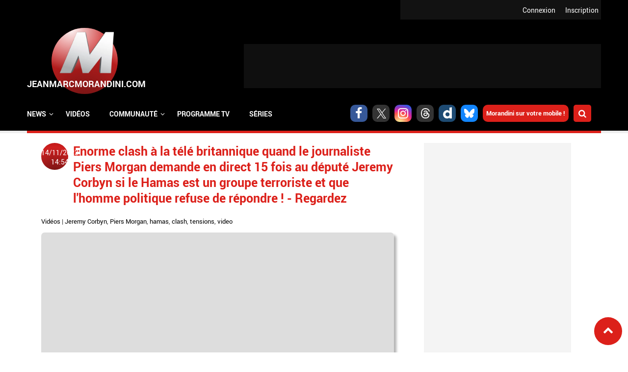

--- FILE ---
content_type: text/html; charset=utf-8
request_url: https://www.jeanmarcmorandini.com/article-553501-enorme-clash-a-la-tele-britannique-quand-le-journaliste-piers-morgan-demande-en-direct-15-fois-au-depute-jeremy-corbyn-si-le-hamas-est-un-groupe-terroriste-et-que-l-homme-politique-refuse-de-repondre-regardez.html
body_size: 14375
content:
<!DOCTYPE html>
<html lang="fr" prefix="og: https://ogp.me/ns#">

  <head profile="http://www.w3.org/1999/xhtml/vocab">
    <!--[if IE]><![endif]-->
<link rel="dns-prefetch" href="//static.jeanmarcmorandini.com" />
<link rel="preconnect" href="//static.jeanmarcmorandini.com" />
<meta http-equiv="Content-Type" content="text/html; charset=utf-8" />
<meta http-equiv="x-dns-prefetch-control" content="on" />
<link rel="dns-prefetch" href="//static.jeanmarcmorandini.com" />
<!--[if IE 9]>
<link rel="prefetch" href="//static.jeanmarcmorandini.com" />
<![endif]-->
<link rel="amphtml" href="https://www.jeanmarcmorandini.com/[base64].html?amp" />
<script  type="application/ld+json">{"@context":"https:\/\/schema.org","@type":"NewsArticle","headline":"Enorme clash \u00e0 la t\u00e9l\u00e9 britannique quand le journaliste Piers Morgan demande en direct 15 fois au d\u00e9put...","articleSection":"Vid\u00e9os","alternativeHeadline":"C'est un \u00e9norme clash qui s'est produit hier soir dans l'\u00e9mission de Piers Morgan sur TalkTV. Sur son plateau, le journaliste a re\u00e7u le d\u00e9put\u00e9 anglais J...","description":"C'est un \u00e9norme clash qui s'est produit hier soir dans l'\u00e9mission de Piers Morgan sur TalkTV. Sur son plateau, le journaliste a re\u00e7u le d\u00e9put\u00e9 anglais J...","mainEntityOfPage":{"@type":"WebPage","@id":"https:\/\/www.jeanmarcmorandini.com\/[base64].html"},"articleBody":"C'est un \u00e9norme clash qui s'est produit hier soir dans l'\u00e9mission de Piers Morgan sur TalkTV. Sur son plateau, le journaliste a re\u00e7u le d\u00e9put\u00e9 anglais Jeremy Corbyn. Ce dernier a \u00e9t\u00e9 interrog\u00e9 au sujet de sa position sur le Hamas.\nPiers Morgan lui a notamment demand\u00e9 en direct si le Hamas \u00e9tait un groupe terroriste. \"Tout le monde sait ce qu'ils sont...\", a r\u00e9pondu Jeremy Corbyn. \"Est-ce un groupe terroriste ?\", a alors enchain\u00e9 le journaliste. \"Piers, pouvons-nous avoir une discussion...\", a poursuivi son invit\u00e9 sans qu'il ne r\u00e9ponde clairement \u00e0 la question pos\u00e9e.\nA 15 reprises, Piers Morgan ne l'a pas l\u00e2ch\u00e9 et lui a demand\u00e9 si le Hamas est un groupe terroriste, sans avoir de r\u00e9ponse claire de la part du d\u00e9put\u00e9 en plateau. Jeanmarcmorandini.com vous propose de d\u00e9couvrir cette s\u00e9quence tendue (voir vid\u00e9o ci-dessus).\n\n \n","dateModified":"2023-11-14T14:54","datePublished":"2023-11-14T14:54","image":{"@type":"ImageObject","url":"https:\/\/static.jeanmarcmorandini.com\/sites\/jeanmarcmorandini.com\/files\/capture_decran_2023-11-14_a_14.34.40_0.jpg","width":"819","height":"462","caption":"","contentSize":"49716","name":"capture_decran_2023-11-14_a_14.34.40.jpg","encodingFormat":"image\/jpeg"},"author":{"@type":"Person","name":"Jean-Marc Morandini"},"publisher":{"@type":"Organization","name":"THE WEB FAMILY","url":"https:\/\/www.jeanmarcmorandini.com\/","logo":{"@type":"ImageObject","url":"https:\/\/static.jeanmarcmorandini.com\/sites\/jeanmarcmorandini.com\/files\/corps2019\/logo-jmm-600x60-1dhj2b0620j78.png","width":600,"height":60}},"video":{"@type":"VideoObject","name":"Enorme clash \u00e0 la t\u00e9l\u00e9 britannique quand le journaliste Piers Morgan demande en direct 15 fois au d\u00e9put\u00e9 Jeremy Corbyn si le Hamas est un groupe terroriste et que l'homme politique refuse de r\u00e9pondre ! - Regardez","description":"Enorme clash \u00e0 la t\u00e9l\u00e9 britannique quand le journaliste Piers Morgan demande en direct 15 fois au d\u00e9put\u00e9 Jeremy Corbyn si le Hamas est un groupe terroriste et que l'homme politique refuse de r\u00e9pondre ! - Regardez","thumbnailUrl":"https:\/\/static.jeanmarcmorandini.com\/sites\/jeanmarcmorandini.com\/files\/capture_decran_2023-11-14_a_14.34.40_0.jpg","uploadDate":"2023-11-14T14:54","embedUrl":"https:\/\/www.dailymotion.com\/embed\/video\/x8pmhf7"},"keywords":["Jeremy Corbyn","Piers Morgan","Hamas","Clash","Tensions","Video"]}</script>
<script  type="application/ld+json">{"@context":"https:\/\/schema.org","@type":"BreadcrumbList","itemListElement":[{"@type":"ListItem","position":1,"name":"\u00c0 la une","item":"https:\/\/www.jeanmarcmorandini.com\/"},{"@type":"ListItem","position":2,"name":"Vid\u00e9os","item":"https:\/\/www.jeanmarcmorandini.com\/categorie-videos.html"}]}</script>
<script  type="application/ld+json">{"@context":"https:\/\/schema.org","@type":"WebSite","name":"Jean-Marc Morandini","alternateName":"Blog Jean Marc Morandini - Site d'informations m\u00e9dia, programmes TV, vid\u00e9os, zapping, people, radio, cinema, presse, internet","url":"https:\/\/www.jeanmarcmorandini.com\/","image":"https:\/\/static.jeanmarcmorandini.com\/sites\/all\/themes\/jmm7\/images\/logo_media.png"}</script>
<script  type="application/ld+json">{"@context":"https:\/\/schema.org","@type":"NewsMediaOrganization","name":"Jean-Marc Morandini","url":"https:\/\/www.jeanmarcmorandini.com\/","logo":"https:\/\/static.jeanmarcmorandini.com\/sites\/all\/themes\/jmm7\/images\/logo_media.png","sameAs":["https:\/\/www.facebook.com\/jmmorandini\/","https:\/\/twitter.com\/morandiniblog\/","https:\/\/www.instagram.com\/jeanmarcmorandini\/"]}</script>
<meta property="twitter:card" content="summary_large_image" />
<meta property="twitter:site" content="@morandiniblog" />
<meta property="twitter:creator" content="@morandiniblog" />
<meta property="twitter:title" content="Enorme clash à la télé britannique quand le journaliste Piers Morgan demande en direct 15 fois au député Jeremy Corbyn si le Hamas est un groupe terroriste et que l&#039;homme politique refuse de répondre ! - Regardez" />
<meta property="twitter:description" content="C&#039;est un énorme clash qui s&#039;est produit hier soir dans l&#039;émission de Piers Morgan sur TalkTV. Sur son plateau, le journaliste a reçu le député anglais Jeremy Corbyn. Ce dernier a été..." />
<meta property="twitter:image" content="https://static.jeanmarcmorandini.com/sites/jeanmarcmorandini.com/files/capture_decran_2023-11-14_a_14.34.40_0.jpg" />
<meta property="og:title" content="Enorme clash à la télé britannique quand le journaliste Piers Morgan demande en direct 15 fois au député Jeremy Corbyn si le Hamas est un groupe terroriste et que l&#039;homme politique refuse de répondre ! - Regardez" />
<meta property="fb:app_id" content="368940366458873" />
<meta property="og:type" content="article" />
<meta property="og:image" content="https://static.jeanmarcmorandini.com/sites/jeanmarcmorandini.com/files/styles/facebook/public/capture_decran_2023-11-14_a_14.34.40_0.jpg?itok=zciejAEN" />
<meta property="og:url" content="https://www.jeanmarcmorandini.com/[base64].html" />
<meta property="og:description" content="C&#039;est un énorme clash qui s&#039;est produit hier soir dans l&#039;émission de Piers Morgan sur TalkTV. Sur son plateau, le journaliste a reçu le député anglais Jeremy Corbyn. Ce dernier a été interrogé au sujet de sa position sur le Hamas.Piers Morgan lui a notamment demandé en direct si le Hamas" />
<link rel="shortcut icon" href="https://static.jeanmarcmorandini.com/sites/jeanmarcmorandini.com/files/favicon_1.png" type="image/png" />
<meta name="description" content="C&#039;est un énorme clash qui s&#039;est produit hier soir dans l&#039;émission de Piers Morgan sur TalkTV. Sur son plateau, le journaliste a reçu le député anglais Jeremy Corbyn." />
<link rel="canonical" href="https://www.jeanmarcmorandini.com/[base64].html" />
<link rel="shortlink" href="https://www.jeanmarcmorandini.com/node/553501" />
<meta property="fb:app_id" content="1434142670197027" />
<meta property="og:site_name" content="Jean-Marc Morandini" />
<meta property="og:type" content="article" />
<meta property="og:url" content="https://www.jeanmarcmorandini.com/[base64].html" />
<meta property="og:title" content="Enorme clash à la télé britannique quand le journaliste Piers Morgan demande en direct 15 fois au député Jeremy Corbyn si le Hamas est un groupe terroriste et que l&#039;homme politique refuse de répondre ! - Regardez" />
<meta property="og:description" content="C&#039;est un énorme clash qui s&#039;est produit hier soir dans l&#039;émission de Piers Morgan sur TalkTV. Sur son plateau, le journaliste a reçu le député anglais Jeremy Corbyn." />
<meta property="og:image" content="https://static.jeanmarcmorandini.com/sites/jeanmarcmorandini.com/files/capture_decran_2023-11-14_a_14.34.40_0.jpg" />
    <title>Enorme clash à la télé britannique quand le journaliste Piers Morgan demande en direct 15 fois au député Jeremy Corbyn si le Hamas est un groupe terroriste et que l'homme politique refuse de répondre ! - Regardez | Jean-Marc Morandini</title>
    <meta name="google-site-verification" content="j_IPphMWbaMJd2cJJNhx_auONtaNXU7ZiRQ7UDrt2jo" />
    <meta name="robots" content="index,follow,max-snippet:-1,max-image-preview:large,max-video-preview:-1" />
    <meta name="viewport" content="width=device-width, initial-scale=1.0">

    <meta name="format-detection" content="telephone=no" />
    <meta property="fb:pages" content="133417860067582" />

    <link rel="preconnect" href="https://cdn.taboola.com">
    <link rel="preconnect" href="https://storage.googleapis.com">
    <link rel="preconnect" href="https://ced.sascdn.com">
    <link rel="preconnect" href="https://www8.smartadserver.com">
    <link rel="preload" as="font" crossorigin="anonymous" type="font/woff2"  href="/sites/all/themes/jmm7/css/fonts/Roboto/Roboto-Regular.woff2"/>
    <link rel="preload" as="font" crossorigin="anonymous" type="font/woff2"  href="/sites/all/themes/jmm7/css/fonts/Roboto/Roboto-Bold.woff2"/>
    <link rel="preload" as="font" crossorigin="anonymous" type="font/woff2"  href="/sites/all/themes/jmm7/css/fonts/Open_Sans/OpenSans-Regular.woff2"/>
    <link rel="preload" as="font" crossorigin="anonymous" type="font/woff2"  href="/sites/all/themes/jmm7/css/fonts/Open_Sans/OpenSans-Bold.woff2"/>

    <link type="text/css" rel="stylesheet" href="/sites/jeanmarcmorandini.com/files/advagg_css/css__ddz-w3yvLi91MNmQqosYJV3JyWtsNkDOj_0iGFZ48BA__vd2K_i5j24_OkBfuka8mhVcaZD3XYhIeAiu7WQx_z04__ZSMqSgoujX0gQJycZx5b2wkqLzufGuc8eG8p-Ytl_jc.css" media="all" />
<link type="text/css" rel="stylesheet" href="/sites/jeanmarcmorandini.com/files/advagg_css/css__dzi15DvPmqzRxIdIXIHO1xoeCR-UlIvlvXxAQiKNm6M__rYf4CmK36Gn6WQh6nIX3yrMxzKijWZCOY28rI_m3Mys__ZSMqSgoujX0gQJycZx5b2wkqLzufGuc8eG8p-Ytl_jc.css" media="all and (min-width: 1024px) and (max-width: 1366px)" />
<link type="text/css" rel="stylesheet" href="/sites/jeanmarcmorandini.com/files/advagg_css/css__x3WzNgrN0IoDx9iBth9MD0RPvGBs4kJ-FEEskc7HUT4__7dP0XwEmUDKD8HQ-AEO0Tp5DCpSIIGXVah_A4FU9U7g__ZSMqSgoujX0gQJycZx5b2wkqLzufGuc8eG8p-Ytl_jc.css" media="all and (min-width: 768px) and (max-width: 1023px)" />
<link type="text/css" rel="stylesheet" href="/sites/jeanmarcmorandini.com/files/advagg_css/css__q_4wu2yh63tUzhynObEud-4okUbjgIVhk6Pm-E478tI__NBtrsQb5SjEx73XN6yHuMnZJKuZT6dbfzgWs52nMcq0__ZSMqSgoujX0gQJycZx5b2wkqLzufGuc8eG8p-Ytl_jc.css" media="all and (min-width: 481px) and (max-width: 767px)" />
<link type="text/css" rel="stylesheet" href="/sites/jeanmarcmorandini.com/files/advagg_css/css__GJ2ASFQu0ZUYeRnBLznvAZLydWkNjTSk9NOtkOIP57s__vJ_tfil1m9T9gcpPJCLRhZuWWisTE9NqJmaDi1vXj_8__ZSMqSgoujX0gQJycZx5b2wkqLzufGuc8eG8p-Ytl_jc.css" media="all and (min-width: 360px) and (max-width: 480px)" />
<link type="text/css" rel="stylesheet" href="/sites/jeanmarcmorandini.com/files/advagg_css/css__ONLBuoUQOWBdTnofG5xCDvPdEOrvTxi7Pj0DYP3z8Bs__T7NGeQSHRTa6xwYnqCRxH58MFh6NMskFBx03CQm4U4o__ZSMqSgoujX0gQJycZx5b2wkqLzufGuc8eG8p-Ytl_jc.css" media="all and (max-width: 359px)" />

<!--[if lte IE 8]>
<link type="text/css" rel="stylesheet" href="/sites/all/themes/jmm7/css/fix-ie.css?t8yek2" media="all" />
<![endif]-->

    <!-- Didomi tag -->
    <script type="1a01be8aaf72405c5d82a1f0-text/javascript">
      window.gdprAppliesGlobally=true;(function(){function a(e){if(!window.frames[e]){if(document.body&&document.body.firstChild){var t=document.body;var n=document.createElement("iframe");n.style.display="none";n.name=e;n.title=e;t.insertBefore(n,t.firstChild)}
      else{setTimeout(function(){a(e)},5)}}}function e(n,r,o,c,s){function e(e,t,n,a){if(typeof n!=="function"){return}if(!window[r]){window[r]=[]}var i=false;if(s){i=s(e,t,n)}if(!i){window[r].push({command:e,parameter:t,callback:n,version:a})}}e.stub=true;function t(a){if(!window[n]||window[n].stub!==true){return}if(!a.data){return}
      var i=typeof a.data==="string";var e;try{e=i?JSON.parse(a.data):a.data}catch(t){return}if(e[o]){var r=e[o];window[n](r.command,r.parameter,function(e,t){var n={};n[c]={returnValue:e,success:t,callId:r.callId};a.source.postMessage(i?JSON.stringify(n):n,"*")},r.version)}}
      if(typeof window[n]!=="function"){window[n]=e;if(window.addEventListener){window.addEventListener("message",t,false)}else{window.attachEvent("onmessage",t)}}}e("__tcfapi","__tcfapiBuffer","__tcfapiCall","__tcfapiReturn");a("__tcfapiLocator");(function(e){
      var t=document.createElement("script");t.id="spcloader";t.type="text/javascript";t.async=true;t.src="https://sdk.privacy-center.org/"+e+"/loader.js?target="+document.location.hostname;t.charset="utf-8";var n=document.getElementsByTagName("script")[0];n.parentNode.insertBefore(t,n)})("58ff7455-e2e7-41c9-b8b6-7fc797bc5831")})();
    </script>

    <!-- Viously -->
          <script async id="xieg6Sie" data-cfasync="false" src="https://cdn.viously.com/js/sdk/boot.js"></script>
      </head>

  <body class="html not-front not-logged-in no-sidebars page-node page-node- page-node-553501 node-type-story">
    <div id="skip-link"><a href="/#main-content" class="element-invisible element-focusable">Aller au contenu principal</a></div>        <a name="top-page" id="top-page"></a>
<a href="#top-page" id="top-page-link" class="scrollup"><span class="customicon-chevron-up"></span></a>

<header>
  <div id="header-top">
            <div class="region region-header-top">
    <div class="block block-jmm-slideshow" id="block-jmm-slideshow-latestnews-header">
      
  <div class="block-content">
    <div id="block-jmm_slideshow-latestnews_header-ajax-content" class="ajaxblocks-wrapper"></div>  </div>
</div>
  </div>
        <div id="logreg">
      <div id="logreg-in">
              <div id="logreg-register"><a href="/inscription.html">Inscription</a></div>
        <div id="logreg-login"><a href="/user/login">Connexion</a></div>
                    </div>
    </div>
    <div class="clear"></div>
  </div>

  <div id="header-middle">
    <figure class="jmm-logo">
      <a href="/" class="sphere sphere-logo">
        <div class="sphere-animated">
          <img src="https://static.jeanmarcmorandini.com/sites/all/themes/jmm7/images/logo_2.png" atl="JeanMarcmorandini.com" id="jmm-logo-image">
        </div>
      </a>
    </figure>

          <div id="header-region" class="ads-ban-header">  <div class="region region-header">
    <div class="block block-jmm-ads-prisma" id="block-jmm-ads-prisma-publicites-block-1">
      
  <div class="block-content">
    <div class="wrapper-ads format-adscorejs-news-ban-header">
	<div
	  class="ads-core-placer"
	  id="adscorejs-news-ban-header"
	  data-ads-core='{"type":"Banniere-Haute", "device":"desktop, tablet, mobile"}'
	></div>
</div>  </div>
</div>
  </div>
</div>
    
    <div class="clear"></div>
  </div>

    <div id="header-navigation">
      <div class="region region-navigation">
    <div class="block block-search-api-page" id="block-search-api-page-rechercher">
        <h2 class="block-title">Rechercher</h2>
    
  <div class="block-content">
    <form action="/[base64].html" method="post" id="search-api-page-search-form-rechercher" accept-charset="UTF-8"><div><div class="form-item form-type-textfield form-item-keys-5">
  <label class="element-invisible" for="edit-keys-5">Saisissez vos mots-clés </label>
 <input placeholder="Saisissez vos mots-clés" type="text" id="edit-keys-5" name="keys_5" value="" size="15" maxlength="128" class="form-text" />
</div>
<input type="hidden" name="id" value="5" />
<input type="submit" id="edit-submit-5" name="op" value="Rechercher" class="form-submit" /><input type="hidden" name="form_build_id" value="form-Z08smUN8O4LQ7lQe70DdqLj6gMt61EhPY-1EiUT3NE4" />
<input type="hidden" name="form_id" value="search_api_page_search_form_rechercher" />
</div></form>    <div class="close-btn"></div>
  </div>
</div>
<div class="block block-jmm-icones-sociales" id="block-jmm-icones-sociales-icones-sociales">
      
  <div class="block-content">
    <a href="https://www.facebook.com/jmmorandini" class="soc customicon-facebook" target="_blank"></a><a href="https://twitter.com/morandiniblog" class="soc customicon-x" target="_blank"></a><a href="https://instagram.com/jeanmarcmorandini" class="soc customicon-instagram" target="_blank"></a><a href="https://www.threads.net/@morandiniblog2" class="soc customicon-threads" target="_blank"></a><a href="https://www.dailymotion.com/morandini" class="soc customicon-dailymotion" target="_blank"></a><a href="https://bsky.app/profile/morandiniblog2.bsky.social" class="soc customicon-bluesky" target="_blank"></a><a href="https://www.jeanmarcmorandini.com/applications-mobile.html" target="_parent" class="applicationsmobiles">Morandini sur votre mobile !</a><div id="btnsearch"></div>  </div>
</div>
<div class="block block-jmm-menus" id="block-jmm-menus-menusjmm">
      
  <div class="block-content">
    <nav id="jmm-navigation">
  <div id="responsive-toggle-menu"></div>
  <div id="menu">
    <ul id="first-level-menu" class="menu">
                  <li class="has_submenu">
        <span class="first-level-title">
                  <span>News</span>                </span>
                          <div class="burgermenu">
            <div class="wrapper-second-level-menu">
              <ul class="second-level-menu">
                                                                                      <li id="second-level-menu-tid-1" class="second-level-menu-item active"><span class="second-level-title"><a href="/menu-categorie/1">TV</a></span></li>
                                                                      <li id="second-level-menu-tid-2" class="second-level-menu-item"><span class="second-level-title"><a href="/menu-categorie/2">Radio</a></span></li>
                                                                      <li id="second-level-menu-tid-3" class="second-level-menu-item"><span class="second-level-title"><a href="/menu-categorie/3">Press</a></span></li>
                                                                      <li id="second-level-menu-tid-4" class="second-level-menu-item"><span class="second-level-title"><a href="/menu-categorie/4">Cinéma</a></span></li>
                                                                      <li id="second-level-menu-tid-5" class="second-level-menu-item"><span class="second-level-title"><a href="/menu-categorie/5">Internet</a></span></li>
                                                                      <li id="second-level-menu-tid-6" class="second-level-menu-item"><span class="second-level-title"><a href="/menu-categorie/6">People</a></span></li>
                                                                      <li id="second-level-menu-tid-18294" class="second-level-menu-item"><span class="second-level-title"><a href="/menu-categorie/18294">Politique</a></span></li>
                                                                      <li id="second-level-menu-tid-18340" class="second-level-menu-item"><span class="second-level-title"><a href="/menu-categorie/18340">Économie</a></span></li>
                                                                      <li id="second-level-menu-tid-18639" class="second-level-menu-item"><span class="second-level-title"><a href="/menu-categorie/18639">Sport</a></span></li>
                                                                      <li id="second-level-menu-tid-20655" class="second-level-menu-item"><span class="second-level-title"><a href="/menu-categorie/20655">Fait divers</a></span></li>
                                                                      <li id="second-level-menu-tid-20656" class="second-level-menu-item"><span class="second-level-title"><a href="/menu-categorie/20656">Justice</a></span></li>
                                                                      <li id="second-level-menu-tid-18341" class="second-level-menu-item"><span class="second-level-title"><a href="/menu-categorie/18341">Divers</a></span></li>
                              </ul>
            </div>
                        <div class="wrapper-categorie-menu">
              <div class="wrapper-categorie-menu-header">
  <span class="categorie-menu-link"><a href="/categorie-tv.html">Toutes les news TV</a></span>
  <span class="categorie-menu-title">Les dernières news <span>TV</span></span>
</div>
  <div class="wrapper-categorie-item">
  <div class="categorie-item-img jmm-img">
    <a href="/article-628021-la-matinale-de-tf1-recrute-cinq-nouveaux-chroniqueurs-pour-prolonger-son-antenne-jusqu-a-11-heures-parmi-lesquels-deux-anciennes-figures-tres-connues-de-la-chaine-et-une-chanteuse.html"><img data-echo="https://static.jeanmarcmorandini.com/sites/jeanmarcmorandini.com/files/styles/image_252_115/public/bonjour22nov_0.jpg" data-icon="" src="https://static.jeanmarcmorandini.com//sites/jeanmarcmorandini.com/files/lazyload_placeholder.png" width="252" height="115" alt="La Matinale de TF1 recrute cinq nouveaux chroniqueurs pour prolonger son antenne jusqu’à 11 heures, parmi lesquels deux anciennes figures, très connues, de la chaîne et une chanteuse" title="La Matinale de TF1 recrute cinq nouveaux chroniqueurs pour prolonger son antenne jusqu’à 11 heures, parmi lesquels deux anciennes figures, très connues, de la chaîne et une chanteuse" /><noscript><img src="https://static.jeanmarcmorandini.com/sites/jeanmarcmorandini.com/files/styles/image_252_115/public/bonjour22nov_0.jpg" width="252" height="115" alt="La Matinale de TF1 recrute cinq nouveaux chroniqueurs pour prolonger son antenne jusqu’à 11 heures, parmi lesquels deux anciennes figures, très connues, de la chaîne et une chanteuse" title="La Matinale de TF1 recrute cinq nouveaux chroniqueurs pour prolonger son antenne jusqu’à 11 heures, parmi lesquels deux anciennes figures, très connues, de la chaîne et une chanteuse" /></noscript></a>    <span class="categorie-item-tag">christophe beaugrand</span>
  </div>
  <div class="categorie-item-title">
    <a href="/article-628021-la-matinale-de-tf1-recrute-cinq-nouveaux-chroniqueurs-pour-prolonger-son-antenne-jusqu-a-11-heures-parmi-lesquels-deux-anciennes-figures-tres-connues-de-la-chaine-et-une-chanteuse.html">La Matinale de TF1 recrute cinq nouveaux...</a>  </div>
</div>  <div class="wrapper-categorie-item">
  <div class="categorie-item-img jmm-img">
    <a href="/article-622549-audiences-prime-entre-independence-day-sur-tf1-et-adieu-les-cons-sur-france-2-qui-a-rassemble-le-plus-de-telespectateurs-hier-soir.html"><img data-echo="https://static.jeanmarcmorandini.com/sites/jeanmarcmorandini.com/files/styles/image_252_115/public/independenceday1_0.jpg" data-icon="" src="https://static.jeanmarcmorandini.com//sites/jeanmarcmorandini.com/files/lazyload_placeholder.png" width="252" height="115" alt="Audiences Prime: Entre &quot;Independence Day&quot; sur TF1 et &quot;Adieu les cons&quot; sur France 2, qui a rassemblé le plus de téléspectateurs hier soir ?" title="Audiences Prime: Entre &quot;Independence Day&quot; sur TF1 et &quot;Adieu les cons&quot; sur France 2, qui a rassemblé le plus de téléspectateurs hier soir ?" /><noscript><img src="https://static.jeanmarcmorandini.com/sites/jeanmarcmorandini.com/files/styles/image_252_115/public/independenceday1_0.jpg" width="252" height="115" alt="Audiences Prime: Entre &quot;Independence Day&quot; sur TF1 et &quot;Adieu les cons&quot; sur France 2, qui a rassemblé le plus de téléspectateurs hier soir ?" title="Audiences Prime: Entre &quot;Independence Day&quot; sur TF1 et &quot;Adieu les cons&quot; sur France 2, qui a rassemblé le plus de téléspectateurs hier soir ?" /></noscript></a>    <span class="categorie-item-tag">audiences</span>
  </div>
  <div class="categorie-item-title">
    <a href="/article-622549-audiences-prime-entre-independence-day-sur-tf1-et-adieu-les-cons-sur-france-2-qui-a-rassemble-le-plus-de-telespectateurs-hier-soir.html">Audiences Prime: Entre &quot;Independence Day&quot; sur...</a>  </div>
</div>  <div class="wrapper-categorie-item">
  <div class="categorie-item-img jmm-img">
    <a href="/article-621358-audiences-prime-liam-neeson-et-le-film-retribution-ont-ils-permis-a-tf1-d-etre-leader-hier-soir-devant-sur-les-chemins-noirs-sur-france-2.html"><img data-echo="https://static.jeanmarcmorandini.com/sites/jeanmarcmorandini.com/files/styles/image_252_115/public/retribution_0.jpg" data-icon="" src="https://static.jeanmarcmorandini.com//sites/jeanmarcmorandini.com/files/lazyload_placeholder.png" width="252" height="115" alt="Audiences Prime: Liam Neeson et le film &quot;Retribution&quot; ont-ils permis à TF1 d&#039;être leader hier soir devant &quot;Sur les chemins noirs&quot; sur France 2 ?" title="Audiences Prime: Liam Neeson et le film &quot;Retribution&quot; ont-ils permis à TF1 d&#039;être leader hier soir devant &quot;Sur les chemins noirs&quot; sur France 2 ?" /><noscript><img src="https://static.jeanmarcmorandini.com/sites/jeanmarcmorandini.com/files/styles/image_252_115/public/retribution_0.jpg" width="252" height="115" alt="Audiences Prime: Liam Neeson et le film &quot;Retribution&quot; ont-ils permis à TF1 d&#039;être leader hier soir devant &quot;Sur les chemins noirs&quot; sur France 2 ?" title="Audiences Prime: Liam Neeson et le film &quot;Retribution&quot; ont-ils permis à TF1 d&#039;être leader hier soir devant &quot;Sur les chemins noirs&quot; sur France 2 ?" /></noscript></a>    <span class="categorie-item-tag">audiences</span>
  </div>
  <div class="categorie-item-title">
    <a href="/article-621358-audiences-prime-liam-neeson-et-le-film-retribution-ont-ils-permis-a-tf1-d-etre-leader-hier-soir-devant-sur-les-chemins-noirs-sur-france-2.html">Audiences Prime: Liam Neeson et le film...</a>  </div>
</div>  <div class="wrapper-categorie-item">
  <div class="categorie-item-img jmm-img">
    <a href="/article-619402-audiences-prime-avec-aline-sur-la-vie-de-celine-dion-vue-par-valerie-lemercier-tf1-a-t-elle-cartonne-ou-joue-a-titanic-hier-soir.html"><img data-echo="https://static.jeanmarcmorandini.com/sites/jeanmarcmorandini.com/files/styles/image_252_115/public/aline_1.jpg" data-icon="" src="https://static.jeanmarcmorandini.com//sites/jeanmarcmorandini.com/files/lazyload_placeholder.png" width="252" height="115" alt="Audiences Prime: Avec &quot;Aline&quot; sur la vie de Céline Dion, vue par Valérie Lemercier, TF1 a-t-elle cartonné ou joué à Titanic hier soir ?" title="Audiences Prime: Avec &quot;Aline&quot; sur la vie de Céline Dion, vue par Valérie Lemercier, TF1 a-t-elle cartonné ou joué à Titanic hier soir ?" /><noscript><img src="https://static.jeanmarcmorandini.com/sites/jeanmarcmorandini.com/files/styles/image_252_115/public/aline_1.jpg" width="252" height="115" alt="Audiences Prime: Avec &quot;Aline&quot; sur la vie de Céline Dion, vue par Valérie Lemercier, TF1 a-t-elle cartonné ou joué à Titanic hier soir ?" title="Audiences Prime: Avec &quot;Aline&quot; sur la vie de Céline Dion, vue par Valérie Lemercier, TF1 a-t-elle cartonné ou joué à Titanic hier soir ?" /></noscript></a>    <span class="categorie-item-tag">audiences</span>
  </div>
  <div class="categorie-item-title">
    <a href="/article-619402-audiences-prime-avec-aline-sur-la-vie-de-celine-dion-vue-par-valerie-lemercier-tf1-a-t-elle-cartonne-ou-joue-a-titanic-hier-soir.html">Audiences Prime: Avec &quot;Aline&quot; sur la vie de...</a>  </div>
</div>  <div class="wrapper-categorie-item">
  <div class="categorie-item-img jmm-img">
    <a href="/article-618073-audiences-avant-20h-sept-a-huit-sur-tf1-a-t-il-fait-le-poids-hier-face-au-match-de-rugby-des-bleues-sur-france-2-qui-affrontaient-l-afrique-du-sud.html"><img data-echo="https://static.jeanmarcmorandini.com/sites/jeanmarcmorandini.com/files/styles/image_252_115/public/capture_decran_2025-09-08_a_09.42.02_0.jpg" data-icon="" src="https://static.jeanmarcmorandini.com//sites/jeanmarcmorandini.com/files/lazyload_placeholder.png" width="252" height="115" alt="Audiences Avant 20h: &quot;Sept à huit&quot; sur TF1 a-t-il fait le poids hier face au match de rugby des Bleues sur France 2 qui affrontaient l&#039;Afrique du Sud ?" title="Audiences Avant 20h: &quot;Sept à huit&quot; sur TF1 a-t-il fait le poids hier face au match de rugby des Bleues sur France 2 qui affrontaient l&#039;Afrique du Sud ?" /><noscript><img src="https://static.jeanmarcmorandini.com/sites/jeanmarcmorandini.com/files/styles/image_252_115/public/capture_decran_2025-09-08_a_09.42.02_0.jpg" width="252" height="115" alt="Audiences Avant 20h: &quot;Sept à huit&quot; sur TF1 a-t-il fait le poids hier face au match de rugby des Bleues sur France 2 qui affrontaient l&#039;Afrique du Sud ?" title="Audiences Avant 20h: &quot;Sept à huit&quot; sur TF1 a-t-il fait le poids hier face au match de rugby des Bleues sur France 2 qui affrontaient l&#039;Afrique du Sud ?" /></noscript></a>    <span class="categorie-item-tag">audiences</span>
  </div>
  <div class="categorie-item-title">
    <a href="/article-618073-audiences-avant-20h-sept-a-huit-sur-tf1-a-t-il-fait-le-poids-hier-face-au-match-de-rugby-des-bleues-sur-france-2-qui-affrontaient-l-afrique-du-sud.html">Audiences Avant 20h: &quot;Sept à huit&quot; sur TF1...</a>  </div>
</div>  <div class="wrapper-categorie-item">
  <div class="categorie-item-img jmm-img">
    <a href="/article-618040-audiences-prime-l-equipe-de-france-a-battu-l-ukraine-en-pologne-hier-soir-sur-tf1-mais-devant-combien-de-telespectateurs-la-capitaine-marleau-a-t-elle-resiste-sur-france-2.html"><img data-echo="https://static.jeanmarcmorandini.com/sites/jeanmarcmorandini.com/files/styles/image_252_115/public/mbappe-ukraine-france_0.jpeg" data-icon="" src="https://static.jeanmarcmorandini.com//sites/jeanmarcmorandini.com/files/lazyload_placeholder.png" width="252" height="115" alt="Audiences Prime: L’équipe de France a battu l’Ukraine en Pologne, hier soir sur TF1, mais devant combien de téléspectateurs ? La Capitaine Marleau a-t-elle résisté sur France 2 ? " title="Audiences Prime: L’équipe de France a battu l’Ukraine en Pologne, hier soir sur TF1, mais devant combien de téléspectateurs ? La Capitaine Marleau a-t-elle résisté sur France 2 ? " /><noscript><img src="https://static.jeanmarcmorandini.com/sites/jeanmarcmorandini.com/files/styles/image_252_115/public/mbappe-ukraine-france_0.jpeg" width="252" height="115" alt="Audiences Prime: L’équipe de France a battu l’Ukraine en Pologne, hier soir sur TF1, mais devant combien de téléspectateurs ? La Capitaine Marleau a-t-elle résisté sur France 2 ? " title="Audiences Prime: L’équipe de France a battu l’Ukraine en Pologne, hier soir sur TF1, mais devant combien de téléspectateurs ? La Capitaine Marleau a-t-elle résisté sur France 2 ? " /></noscript></a>    <span class="categorie-item-tag">audiences</span>
  </div>
  <div class="categorie-item-title">
    <a href="/article-618040-audiences-prime-l-equipe-de-france-a-battu-l-ukraine-en-pologne-hier-soir-sur-tf1-mais-devant-combien-de-telespectateurs-la-capitaine-marleau-a-t-elle-resiste-sur-france-2.html">Audiences Prime: L’équipe de France a battu...</a>  </div>
</div>            </div>
                      </div>
              </li>
                  <li>
        <span class="first-level-title">
                  <a href="/categorie-videos.html">Vidéos</a>                </span>
              </li>
                  <li class="has_submenu">
        <span class="first-level-title">
                  <span>Communauté</span>                </span>
                          <div class="simplemenu">
            <div class="wrapper-second-level-menu">
              <ul class="second-level-menu">
                                                                                      <li id="second-level-menu-tid-0" class="second-level-menu-item"><span class="second-level-title"><a href="/inscription.html">S&#039;inscrire</a></span></li>
                                                                      <li id="second-level-menu-tid-1" class="second-level-menu-item"><span class="second-level-title"><a href="/user/login">S&#039;identifier</a></span></li>
                                                                      <li id="second-level-menu-tid-2" class="second-level-menu-item"><span class="second-level-title"><a href="/recherche-membre.html">Rechercher un membre</a></span></li>
                              </ul>
            </div>
                      </div>
              </li>
                  <li>
        <span class="first-level-title">
                  <a href="/programme-tv.html">Programme TV</a>                </span>
              </li>
                  <li>
        <span class="first-level-title">
                  <a href="/categorie-tv.html">Séries</a>                </span>
              </li>
          </ul>
  </div>
</nav>
<div class="clear"></div>  </div>
</div>
  </div>
    <div class="clear"></div>
  </div>
  </header>



<div id="wrapper-publicite">
  <div id="wrapper-global" class="">

    <div id="wrapper-content">
      <div id="center">
                          <div class="region region-content">
    <div class="block block-system" id="block-system-main">
      
  <div class="block-content">
      
<div id="node-story" class="node node-story clearfix" class="node node-story node-type-story node-pagestory" id="node-553501">
  <div class="heure"><div class="sphere"><span>14/11/2023 14:54</span></div></div>
  <h1>Enorme clash à la télé britannique quand le journaliste Piers Morgan demande en direct 15 fois au député Jeremy Corbyn si le Hamas est un groupe terroriste et que l&#039;homme politique refuse de répondre ! - Regardez</h1>

      <div class="cattags"><span class="categorie"><a href="/categorie-videos.html">Vidéos</a><span> | </span></span><span class="tags"><a href="/actualite-jeremy-corbyn.html">Jeremy Corbyn</a>, <a href="/actualite-piers-morgan.html">Piers Morgan</a>, <a href="/actualite-hamas.html">hamas</a>, <a href="/actualite-clash.html">clash</a>, <a href="/actualite-tensions.html-0">tensions</a>, <a href="/actualite-video.html">video</a></span></div>  
      <div class="jmm-img">
      <div class="vsly-player"
      data-template="PVAwsGViMhyjA"
      data-content-external-id="x8pmhf7"
      data-content-external-source="https://geo.dailymotion.com/player/x2my2.html?video=x8pmhf7"
      style="background:#ddd;padding-top:56.25%;font-size:0;position:relative;overflow:hidden;width:100%;">
    </div>    </div>
  
  <div class="stats head-story-wrapper">
    <div class="left">
      <div class="left-child"><span data-nodecounter-ajax="553501"></span> -</div>
      <div class="left-child"><a href="/[base64].html#comments" class="active">4 commentaires</a></div>
    </div>

    <div class="social-share-lite">
      <a href="https://www.facebook.com/sharer/sharer.php?u=https%3A//www.jeanmarcmorandini.com/[base64].html&amp;t=Enorme%20clash%20%C3%A0%20la%20t%C3%A9l%C3%A9%20britannique%20quand%20le%20journaliste%20Piers%20Morgan%20demande%20en%20direct%2015%20fois%20au%20d%C3%A9put%C3%A9%20Jeremy%20Corbyn%20si%20le%20Hamas%20est%20un%20groupe%20terroriste%20et%20que%20l%27homme%20politique%20refuse%20de%20r%C3%A9pondre%20%21%20-%20Regardez" target="_blank" class="share-fb lite" title="Partager sur Facebook"><img src="https://static.jeanmarcmorandini.com/sites/jeanmarcmorandini.com/files/corps2019/icon-facebook.svg" /></a>      <a href="https://twitter.com/intent/tweet?url=https%3A//www.jeanmarcmorandini.com/[base64].html&amp;text=Enorme%20clash%20%C3%A0%20la%20t%C3%A9l%C3%A9%20britannique%20quand%20le%20journaliste%20Piers%20Morgan%20demande%20en%20direct%2015%20fois%20au%20d%C3%A9put%C3%A9%20Jeremy%20Corbyn%20si%20le%20Hamas%20est%20un%20groupe%20terroriste%20et%20que%20l%27homme%20politique%20refuse%20de%20r%C3%A9pondre%20%21%20-%20Regardez&amp;via=morandiniblog" class="share-x lite" target="_blank" title="Partager sur X"><img src="https://static.jeanmarcmorandini.com/sites/all/themes/jmm7/images/2024/logo-x-lite.svg" /></a>    </div>
  </div>
  <div class="clear"></div>

  <div class="body">

      <!-- Ads InRead -->
              <div id="jmm_ads_InRead_desktop_1" class="jmm_ads_InRead"><div class="wrapper-ads format-adscorejs-news-inread1-desktop">
	<div
	  class="ads-core-placer"
	  id="adscorejs-news-inread1-desktop"
	  data-ads-core='{"type":"Pave-Haut2-desktop", "device":"desktop,tablet"}'
	></div>
</div></div>
        <div id="jmm_ads_InRead1" class="jmm_ads_InRead mobile"><div class="wrapper-ads format-adscorejs-news-inread1-mobile">
	<div
	  class="ads-core-placer"
	  id="adscorejs-news-inread1-mobile"
	  data-ads-core='{"type":"Pave-Haut2", "device":"mobile"}'
	></div>
</div></div>
      

    <p>C'est un &eacute;norme clash qui s'est produit hier soir dans l'&eacute;mission de Piers Morgan sur TalkTV. Sur son plateau, le journaliste a re&ccedil;u le d&eacute;put&eacute; anglais Jeremy Corbyn. Ce dernier a &eacute;t&eacute; interrog&eacute; au sujet de sa position sur le Hamas.</p><p>Piers Morgan lui a notamment demand&eacute; en direct si le Hamas &eacute;tait un groupe terroriste. "Tout le monde sait ce qu'ils sont...", a r&eacute;pondu Jeremy Corbyn. "Est-ce un groupe terroriste ?", a alors enchain&eacute; le journaliste. "Piers, pouvons-nous avoir une discussion...", a poursuivi son invit&eacute; sans qu'il ne r&eacute;ponde clairement &agrave; la question pos&eacute;e.</p><p>A 15 reprises, Piers Morgan ne l'a pas l&acirc;ch&eacute; et lui a demand&eacute; si le Hamas est un groupe terroriste, sans avoir de r&eacute;ponse claire de la part du d&eacute;put&eacute; en plateau.<span style="color: #000080;"><strong> Jeanmarcmorandini.com</strong></span> vous propose de d&eacute;couvrir cette s&eacute;quence tendue (voir vid&eacute;o ci-dessus).</p>

      <!-- Ads InRead -->
              <div id="jmm_ads_InRead_desktop_2" class="jmm_ads_InRead"><div class="wrapper-ads format-adscorejs-news-inread2-desktop">
	<div
	  class="ads-core-placer"
	  id="adscorejs-news-inread2-desktop"
	  data-ads-core='{"type":"Pave-Haut2-desktop", "device":"desktop,tablet"}'
	></div>
</div></div>
        <div id="jmm_ads_InRead2" class="jmm_ads_InRead mobile"><div class="wrapper-ads format-adscorejs-news-inread2-mobile">
	<div
	  class="ads-core-placer"
	  id="adscorejs-news-inread2-mobile"
	  data-ads-core='{"type":"Pave-Haut2", "device":"mobile"}'
	></div>
</div></div>
      
          </div>

  <div id="content_story_bottom">
          <div id="recents-news-wrapper">
  <h2>Ça peut vous interesser</h2>
  <div id="recent-news-swiper">
    <div class="swiper-wrapper">
                            <div class="swiper-slide">
        <article>
          <figure class="jmm-img">
            <a href="/article-630613-lactalis-rappelle-six-lots-de-lait-infantile-en-france-en-raison-de-la-presence-potentielle-d-une-toxine-18-pays-sont-concernes-au-total.html"><img data-echo="https://static.jeanmarcmorandini.com/sites/jeanmarcmorandini.com/files/styles/image_240_110/public/laitinfantile_0_0_0.jpg" data-icon="" src="https://static.jeanmarcmorandini.com//sites/jeanmarcmorandini.com/files/lazyload_placeholder.png" width="240" height="110" alt="" title="Lactalis rappelle six lots de lait infantile en France en raison de la &quot;présence potentielle&quot; d&#039;une toxine - 18 pays sont concernés au total" /><noscript><img src="https://static.jeanmarcmorandini.com/sites/jeanmarcmorandini.com/files/styles/image_240_110/public/laitinfantile_0_0_0.jpg" width="240" height="110" alt="" title="Lactalis rappelle six lots de lait infantile en France en raison de la &quot;présence potentielle&quot; d&#039;une toxine - 18 pays sont concernés au total" /></noscript></a>            <a href="/actualite-lactalis.html" class="recents-news-image-tag">lactalis</a>          </figure>
          <div class="jmm-post-meta-data">
            <span><a href="/categorie-videos.html">Vidéos</a> - </span>
            <span><time><a href="/article-630613-lactalis-rappelle-six-lots-de-lait-infantile-en-france-en-raison-de-la-presence-potentielle-d-une-toxine-18-pays-sont-concernes-au-total.html">11:10</a></time></span>
          </div>
          <h3><a href="/node/630613">Lactalis rappelle six lots de lait infantile en France en raison de la &quot;présence potentielle&quot; d&#039;une toxine - 18 pays sont concernés au total</a></h3>
        </article>
      </div>
                            <div class="swiper-slide">
        <article>
          <figure class="jmm-img">
            <a href="/article-630604-le-representant-en-france-de-la-plateforme-d-ultra-fast-fashion-shein-convoque-au-senat-ce-matin-apres-des-mois-de-remous-et-plusieurs-convocations-declinees-a-l-assemblee-nationale.html"><img data-echo="https://static.jeanmarcmorandini.com/sites/jeanmarcmorandini.com/files/styles/image_240_110/public/shein_paris_df_0.jpg" data-icon="" src="https://static.jeanmarcmorandini.com//sites/jeanmarcmorandini.com/files/lazyload_placeholder.png" width="240" height="110" alt="" title="Le représentant en France de la plateforme d&#039;ultra fast‑fashion Shein convoqué au Sénat ce matin, après des mois de remous et plusieurs convocations déclinées à l&#039;Assemblée nationale" /><noscript><img src="https://static.jeanmarcmorandini.com/sites/jeanmarcmorandini.com/files/styles/image_240_110/public/shein_paris_df_0.jpg" width="240" height="110" alt="" title="Le représentant en France de la plateforme d&#039;ultra fast‑fashion Shein convoqué au Sénat ce matin, après des mois de remous et plusieurs convocations déclinées à l&#039;Assemblée nationale" /></noscript></a>            <a href="/actualite-shein.html" class="recents-news-image-tag">SheIn</a>          </figure>
          <div class="jmm-post-meta-data">
            <span><a href="/categorie-videos.html">Vidéos</a> - </span>
            <span><time><a href="/article-630604-le-representant-en-france-de-la-plateforme-d-ultra-fast-fashion-shein-convoque-au-senat-ce-matin-apres-des-mois-de-remous-et-plusieurs-convocations-declinees-a-l-assemblee-nationale.html">11:01</a></time></span>
          </div>
          <h3><a href="/node/630604">Le représentant en France de la plateforme d&#039;ultra fast‑fashion Shein convoqué au Sénat ce matin, après des mois de remous et plusieurs convocations déclinées à l&#039;Assemblée nationale</a></h3>
        </article>
      </div>
                            <div class="swiper-slide">
        <article>
          <figure class="jmm-img">
            <a href="/article-630598-pascal-praud-se-paye-julien-bellver-de-quotidien-ils-ont-ete-obliges-d-agrandir-les-portes-de-leur-studio-parce-que-sa-tete-ne-passait-plus-regardez.html"><img data-echo="https://static.jeanmarcmorandini.com/sites/jeanmarcmorandini.com/files/styles/image_240_110/public/bellverpraud_0.jpg" data-icon="" src="https://static.jeanmarcmorandini.com//sites/jeanmarcmorandini.com/files/lazyload_placeholder.png" width="240" height="110" alt="" title="Pascal Praud se paye Julien Bellver de &quot;Quotidien&quot;: &quot;Ils ont été obligés d&#039;agrandir les portes de leur studio parce que sa tête ne passait plus&quot; - Regardez" /><noscript><img src="https://static.jeanmarcmorandini.com/sites/jeanmarcmorandini.com/files/styles/image_240_110/public/bellverpraud_0.jpg" width="240" height="110" alt="" title="Pascal Praud se paye Julien Bellver de &quot;Quotidien&quot;: &quot;Ils ont été obligés d&#039;agrandir les portes de leur studio parce que sa tête ne passait plus&quot; - Regardez" /></noscript></a>            <a href="/actualite-pascal-praud.html" class="recents-news-image-tag">Pascal Praud</a>          </figure>
          <div class="jmm-post-meta-data">
            <span><a href="/categorie-videos.html">Vidéos</a> - </span>
            <span><time><a href="/article-630598-pascal-praud-se-paye-julien-bellver-de-quotidien-ils-ont-ete-obliges-d-agrandir-les-portes-de-leur-studio-parce-que-sa-tete-ne-passait-plus-regardez.html">10:31</a></time></span>
          </div>
          <h3><a href="/node/630598">Pascal Praud se paye Julien Bellver de &quot;Quotidien&quot;: &quot;Ils ont été obligés d&#039;agrandir les portes de leur studio parce que sa tête ne passait plus&quot; - Regardez</a></h3>
        </article>
      </div>
                            <div class="swiper-slide">
        <article>
          <figure class="jmm-img">
            <a href="/article-630592-la-charge-de-robert-menard-contre-l-eurodeputee-rima-hassan-elle-est-une-ennemie-de-la-france-elle-ne-flirte-pas-avec-l-antisemitisme-elle-est-antisemite-video.html"><img data-echo="https://static.jeanmarcmorandini.com/sites/jeanmarcmorandini.com/files/styles/image_240_110/public/menard_sdf_1.jpg" data-icon="" src="https://static.jeanmarcmorandini.com//sites/jeanmarcmorandini.com/files/lazyload_placeholder.png" width="240" height="110" alt="" title="La charge de Robert Ménard contre l&#039;eurodéputée Rima Hassan: &quot;Elle est une ennemie de la France. Elle ne flirte pas avec l&#039;antisémitisme, elle est antisémite !&quot; - Vidéo" /><noscript><img src="https://static.jeanmarcmorandini.com/sites/jeanmarcmorandini.com/files/styles/image_240_110/public/menard_sdf_1.jpg" width="240" height="110" alt="" title="La charge de Robert Ménard contre l&#039;eurodéputée Rima Hassan: &quot;Elle est une ennemie de la France. Elle ne flirte pas avec l&#039;antisémitisme, elle est antisémite !&quot; - Vidéo" /></noscript></a>            <a href="/actualite-robert-menard.html-1" class="recents-news-image-tag">robert ménard</a>          </figure>
          <div class="jmm-post-meta-data">
            <span><a href="/categorie-videos.html">Vidéos</a> - </span>
            <span><time><a href="/article-630592-la-charge-de-robert-menard-contre-l-eurodeputee-rima-hassan-elle-est-une-ennemie-de-la-france-elle-ne-flirte-pas-avec-l-antisemitisme-elle-est-antisemite-video.html">10:01</a></time></span>
          </div>
          <h3><a href="/node/630592">La charge de Robert Ménard contre l&#039;eurodéputée Rima Hassan: &quot;Elle est une ennemie de la France. Elle ne flirte pas avec l&#039;antisémitisme, elle est antisémite !&quot; - Vidéo</a></h3>
        </article>
      </div>
                            <div class="swiper-slide">
        <article>
          <figure class="jmm-img">
            <a href="/article-630589-en-direct-davos-donald-trump-est-en-route-vers-la-suisse-avec-3h-de-retard-suite-a-un-probleme-technique-sur-air-force-one-qui-a-oblige-a-un-retour-a-la-base-tot-ce-matin.html"><img data-echo="https://static.jeanmarcmorandini.com/sites/jeanmarcmorandini.com/files/styles/image_240_110/public/t7sh7tlmqronzeqia2fdcvdun4_0.jpg" data-icon="" src="https://static.jeanmarcmorandini.com//sites/jeanmarcmorandini.com/files/lazyload_placeholder.png" width="240" height="110" alt="" title="EN DIRECT - Davos : Donald Trump est en route vers la Suisse, avec 3h de retard, suite à un problème technique sur Air Force One qui a obligé à un retour à la base tôt ce matin" /><noscript><img src="https://static.jeanmarcmorandini.com/sites/jeanmarcmorandini.com/files/styles/image_240_110/public/t7sh7tlmqronzeqia2fdcvdun4_0.jpg" width="240" height="110" alt="" title="EN DIRECT - Davos : Donald Trump est en route vers la Suisse, avec 3h de retard, suite à un problème technique sur Air Force One qui a obligé à un retour à la base tôt ce matin" /></noscript></a>            <a href="/actualite-davos.html" class="recents-news-image-tag">davos</a>          </figure>
          <div class="jmm-post-meta-data">
            <span><a href="/categorie-videos.html">Vidéos</a> - </span>
            <span><time><a href="/article-630589-en-direct-davos-donald-trump-est-en-route-vers-la-suisse-avec-3h-de-retard-suite-a-un-probleme-technique-sur-air-force-one-qui-a-oblige-a-un-retour-a-la-base-tot-ce-matin.html">10:14</a></time></span>
          </div>
          <h3><a href="/node/630589">EN DIRECT - Davos : Donald Trump est en route vers la Suisse, avec 3h de retard, suite à un problème technique sur Air Force One qui a obligé à un retour à la base tôt ce matin</a></h3>
        </article>
      </div>
                            <div class="swiper-slide">
        <article>
          <figure class="jmm-img">
            <a href="/article-630586-alerte-meteo-le-finistere-et-du-morbihan-ont-ete-places-en-vigilance-orange-pluie-inondation-selon-meteo-france-qui-alerte-sur-l-etat-des-sols-deja-satures.html"><img data-echo="https://static.jeanmarcmorandini.com/sites/jeanmarcmorandini.com/files/styles/image_240_110/public/pluie_innondation_.jpg" data-icon="" src="https://static.jeanmarcmorandini.com//sites/jeanmarcmorandini.com/files/lazyload_placeholder.png" width="240" height="110" alt="" title="Alerte Météo : Le Finistère et du Morbihan ont été placés en vigilance orange pluie-inondation, selon Météo-France, qui alerte sur l&#039;état des sols déjà saturés" /><noscript><img src="https://static.jeanmarcmorandini.com/sites/jeanmarcmorandini.com/files/styles/image_240_110/public/pluie_innondation_.jpg" width="240" height="110" alt="" title="Alerte Météo : Le Finistère et du Morbihan ont été placés en vigilance orange pluie-inondation, selon Météo-France, qui alerte sur l&#039;état des sols déjà saturés" /></noscript></a>            <a href="/actualite-departements.html" class="recents-news-image-tag">départements</a>          </figure>
          <div class="jmm-post-meta-data">
            <span><a href="/categorie-videos.html">Vidéos</a> - </span>
            <span><time><a href="/article-630586-alerte-meteo-le-finistere-et-du-morbihan-ont-ete-places-en-vigilance-orange-pluie-inondation-selon-meteo-france-qui-alerte-sur-l-etat-des-sols-deja-satures.html">06:24</a></time></span>
          </div>
          <h3><a href="/node/630586">Alerte Météo : Le Finistère et du Morbihan ont été placés en vigilance orange pluie-inondation, selon Météo-France, qui alerte sur l&#039;état des sols déjà saturés</a></h3>
        </article>
      </div>
                            <div class="swiper-slide">
        <article>
          <figure class="jmm-img">
            <a href="/[base64].html"><img data-echo="https://static.jeanmarcmorandini.com/sites/jeanmarcmorandini.com/files/styles/image_240_110/public/train_espagne_20_janvier__0.jpg" data-icon="" src="https://static.jeanmarcmorandini.com//sites/jeanmarcmorandini.com/files/lazyload_placeholder.png" width="240" height="110" alt="" title="EN DIRECT - Nouvel accident de train hier soir en Espagne : Un mort, 35 blessés dont 5 graves quand un train de banlieue a heurté un mur de soutènement effondré sur les voies dans la province de Barcelone - Vidéo" /><noscript><img src="https://static.jeanmarcmorandini.com/sites/jeanmarcmorandini.com/files/styles/image_240_110/public/train_espagne_20_janvier__0.jpg" width="240" height="110" alt="" title="EN DIRECT - Nouvel accident de train hier soir en Espagne : Un mort, 35 blessés dont 5 graves quand un train de banlieue a heurté un mur de soutènement effondré sur les voies dans la province de Barcelone - Vidéo" /></noscript></a>            <a href="/actualite-train.html" class="recents-news-image-tag">train</a>          </figure>
          <div class="jmm-post-meta-data">
            <span><a href="/categorie-videos.html">Vidéos</a> - </span>
            <span><time><a href="/[base64].html">10:46</a></time></span>
          </div>
          <h3><a href="/node/630583">EN DIRECT - Nouvel accident de train hier soir en Espagne : Un mort, 35 blessés dont 5 graves quand un train de banlieue a heurté un mur de soutènement effondré sur les voies dans la province de Barcelone - Vidéo</a></h3>
        </article>
      </div>
          </div>

    <div id="recent-news-swiper-next"><span></span></div>
    <div id="recent-news-swiper-prev"><span></span></div>
  </div>
</div>      </div>


  <h2 class="story_subtitle_title">Ailleurs sur le web</h2><div id="taboola-below-article-thumbnails"></div>
  <a name="comments"></a>
  <div id="comments">
  <div id="comments-header"><h2>Vos réactions</h2></div><div id="cf"></div>  <div id="comment-refresh">
    <a href="/node/553501#comments" class="reagissez active">Rafraichir</a>  </div>
  <a id="comment-11081539"></a>
<div class="comment comment-published odd clear-block">
  <div class="comment-author-picture">  <div class="picture">
    <img data-echo="https://static.jeanmarcmorandini.com/sites/jeanmarcmorandini.com/files/styles/avatar/public/avatars/picture-46473-1755601662.png" data-icon="" src="https://static.jeanmarcmorandini.com//sites/jeanmarcmorandini.com/files/lazyload_placeholder.png" width="72" height="72" alt="Portrait de MICMAH458" title="Portrait de MICMAH458" /><noscript><img src="https://static.jeanmarcmorandini.com/sites/jeanmarcmorandini.com/files/styles/avatar/public/avatars/picture-46473-1755601662.png" width="72" height="72" alt="Portrait de MICMAH458" title="Portrait de MICMAH458" /></noscript>  </div>
</div>
  <div class="comment-content-wrapper">
    
    <div class="comment-data-wrapper">
      <div class="comment-author"><a href="/fiche-46473.html" title="Voir le profil utilisateur." class="username">MICMAH458</a></div>
      <div class="comment-infos">
        <span>15/novembre/2023 - 13h12</span>
              </div>
    </div>

    
    <div class="field field-name-comment-body field-type-text-long field-label-hidden"><div class="field-items"><div class="field-item even"><p>Nous manquons en France cruellement de ce genre de journaliste, qui ne lâche pas celui qu'il interviewe, et lui pose la même question à de multiples reprises.  Même s'il n'a pas obtenu de réponse, le comportement de cet individu (je parle du député) parle pour lui-même.  Quand est-ce que nos journalistes très frileux, trop peureux , trop respectueux de la classe politique, vont-ils se décider à enfin bousculer sans ménagement tous ces bonimenteurs professionnels ?</p></div></div></div>  </div>
          <div class="clear"></div>
</div>
<div id="jmm-pagination"></div><div id="comments-login" class="login-register-form"><h2>Réagissez</h2><div class="content"><div class="login-register-form-register"><h3>Nouveau ?</h3><a href="/inscription.html">Inscrivez-vous</a></div><div class="login-register-form-login"><h3>Déjà membre ?</h3><form action="/[base64].html?destination=node/553501" method="post" id="user-login-form" accept-charset="UTF-8"><div><div class="form-item form-type-textfield form-item-name">
  <label for="edit-name">Nom d'utilisateur <span class="form-required" title="Ce champ est requis.">*</span></label>
 <input tabindex="1" placeholder="Nom d&#039;utilisateur" type="text" id="edit-name" name="name" value="" size="15" maxlength="60" class="form-text required" />
</div>
<div class="form-item form-type-password form-item-pass">
  <label for="edit-pass">Mot de passe <span class="form-required" title="Ce champ est requis.">*</span></label>
 <input tabindex="1" placeholder="Mot de passe" type="password" id="edit-pass" name="pass" size="15" maxlength="128" class="form-text required" />
</div>
<div class="form-item form-type-checkbox form-item-remember-me">
 <input tabindex="1" type="checkbox" id="edit-remember-me" name="remember_me" value="1" checked="checked" class="form-checkbox" />  <label class="option" for="edit-remember-me">Se souvenir de moi </label>

</div>
<input type="hidden" name="form_build_id" value="form-GrD9VO7K3CXiff16oCE7uMfb4N6T8tOLHe_nNATD1JQ" />
<input type="hidden" name="form_id" value="user_login_block" />
<div class="form-actions form-wrapper" id="edit-actions"><div id="google_recaptcha_user_login_block" class="normal"></div><input tabindex="1" type="submit" id="edit-submit" name="op" value="Se connecter" class="form-submit" /></div></div></form><a href="/user/password" class="lost-password">Mot de passe oublié ?</a></div><div class="clear"></div></div></div></div>

  <!-- Pavé bas mobile -->
      <div id="jmm_ads_bottom_article" class="jmm_ads_bottom_article"><div class="wrapper-ads format-adscorejs-news-pave-bottom-article">
	<div
	  class="ads-core-placer"
	  id="adscorejs-news-pave-bottom-article"
	  data-ads-core='{"type":"Pave-Bas", "device":"mobile"}'
	></div>
</div></div>
  
<iframe src="https://www.jeanmarcmorandini.com/live_counter.php?nid=553501" width="0" height="0" style="border:none;">&nbsp;</iframe>

</div>


  </div>
</div>
  </div>
      </div>
      <div id="side">
          <div class="region region-right">
    <div class="block block-jmm-ads-prisma" id="block-jmm-ads-prisma-publicites-block-2">
      
  <div class="block-content">
    <div class="wrapper-ads format-adscorejs-news-pave-haut-sidebar">
	<div
	  class="ads-core-placer"
	  id="adscorejs-news-pave-haut-sidebar"
	  data-ads-core='{"type":"Pave-Haut", "device":"desktop,tablet"}'
	></div>
</div>  </div>
</div>
<div class="block block-jmm-ads-prisma" id="block-jmm-ads-prisma-publicites-block-3">
      
  <div class="block-content">
    <div class="wrapper-ads format-adscorejs-news-pave-middle-sidebar">
	<div
	  class="ads-core-placer"
	  id="adscorejs-news-pave-middle-sidebar"
	  data-ads-core='{"type":"Pave-Bas", "device":"desktop,tablet"}'
	></div>
</div>  </div>
</div>
<div class="block block-jmm-videos" id="block-jmm-videos-videos">
      
  <div class="block-content">
    <div id="block-jmm_videos-videos-ajax-content" class="ajaxblocks-wrapper"></div>  </div>
</div>
<div class="block block-jmm-ads-prisma" id="block-jmm-ads-prisma-publicites-block-taboola-3">
      
  <div class="block-content">
    <h2><a href="">Ailleurs sur le web</a></h2><div id="taboola-right-rail-thumbnails"></div>  </div>
</div>
<div class="block block-jmm-ads-prisma" id="block-jmm-ads-prisma-publicites-block-4">
      
  <div class="block-content">
    <div class="wrapper-ads format-adscorejs-news-pave-bas-sidebar">
	<div
	  class="ads-core-placer"
	  id="adscorejs-news-pave-bas-sidebar"
	  data-ads-core='{"type":"Pave-Bas2", "device":"desktop,tablet"}'
	></div>
</div>  </div>
</div>
  </div>
      </div>
          </div>

    <!-- Pavé bas desktop  -->
          <div class="ban-bottom-desktop">
        <div id="jmm_ads_bottom_article_desktop" class="jmm_ads_bottom_article_desktop"><div class="wrapper-ads format-adscorejs-news-pave-bottom-article-desktop">
	<div
	  class="ads-core-placer"
	  id="adscorejs-news-pave-bottom-article-desktop"
	  data-ads-core='{"type":"Banniere-Basse", "device":"desktop"}'
	></div>
</div></div>
      </div>
    
  </div>
</div>

<div id="jmm-footer" class="jmm-footer">
  <div id="footer-in" class="jmm-footerbar">
      <div class="region region-footer">
    <div class="block block-jmm-footer" id="block-jmm-footer-footer">
      
  <div class="block-content">
    <span class="jmm-copyright">COPYRIGHT ©2006-2025 THE MORANDINI FAMILY SARL - TOUS DROITS RESERVES</span>
<nav class="jmm-footernav"><ul><li><a href="/mentions-legales">Mentions légales</a></li><li><a href="/politique-cookies">Politique cookies</a></li><li><a href="javascript:Didomi.preferences.show()">Gestion des cookies</a></li><li><a href="/protection-des-donnees-personnelles">Protection des données personnelles</a></li><li><a href="/legal">CGU</a></li><li><a href="/contact.html">Contact</a></li></ul></nav>
<div class="clear"></div>  </div>
</div>
<div class="block block-jmm-ads-prisma" id="block-jmm-ads-prisma-publicites-block-9">
      
  <div class="block-content">
    <div class="footer-web format-adscorejs-news-footer-sticky">
	<div
	  class="ads-core-placer"
	  id="adscorejs-news-footer-sticky"
	  data-ads-core='{"type":"Footer-web", "device":"mobile"}'
	></div>
</div>  </div>
</div>
  </div>
  </div>
</div>

    
<!--[if lte IE 9]>
<script type="text/javascript" src="/sites/jeanmarcmorandini.com/files/advagg_js/js__y85R5PYrH-ie-5FSGbuZIvooxdPGaaSnOQr55pzRIJk__gHBmSg_g8zbx6vQPfNWmmmKJm45dp3qKAcnUlzmCmt4__ZSMqSgoujX0gQJycZx5b2wkqLzufGuc8eG8p-Ytl_jc.js#ie9-" onload="if(jQuery.isFunction(jQuery.holdReady))jQuery.holdReady(true)
function advagg_mod_1(){advagg_mod_1.count=++advagg_mod_1.count||1;try{if(advagg_mod_1.count<=40){init_drupal_core_settings();advagg_mod_1.count=100}}catch(e){if(advagg_mod_1.count>=40){throw e}else window.setTimeout(advagg_mod_1,1)}}
function advagg_mod_1_check(){if(window.init_drupal_core_settings&&window.jQuery&&window.Drupal){advagg_mod_1()}else window.setTimeout(advagg_mod_1_check,1)};advagg_mod_1_check();"></script>
<![endif]-->

<!--[if gt IE 9]>
<script type="text/javascript" src="/sites/jeanmarcmorandini.com/files/advagg_js/js__y85R5PYrH-ie-5FSGbuZIvooxdPGaaSnOQr55pzRIJk__gHBmSg_g8zbx6vQPfNWmmmKJm45dp3qKAcnUlzmCmt4__ZSMqSgoujX0gQJycZx5b2wkqLzufGuc8eG8p-Ytl_jc.js#ie10+" defer="defer" onload="if(jQuery.isFunction(jQuery.holdReady))jQuery.holdReady(true)
function advagg_mod_1(){advagg_mod_1.count=++advagg_mod_1.count||1;try{if(advagg_mod_1.count<=40){init_drupal_core_settings();advagg_mod_1.count=100}}catch(e){if(advagg_mod_1.count>=40){throw e}else window.setTimeout(advagg_mod_1,1)}}
function advagg_mod_1_check(){if(window.init_drupal_core_settings&&window.jQuery&&window.Drupal){advagg_mod_1()}else window.setTimeout(advagg_mod_1_check,1)};advagg_mod_1_check();"></script>
<![endif]-->

<!--[if !IE]><!-->
<script type="1a01be8aaf72405c5d82a1f0-text/javascript" src="/sites/jeanmarcmorandini.com/files/advagg_js/js__y85R5PYrH-ie-5FSGbuZIvooxdPGaaSnOQr55pzRIJk__gHBmSg_g8zbx6vQPfNWmmmKJm45dp3qKAcnUlzmCmt4__ZSMqSgoujX0gQJycZx5b2wkqLzufGuc8eG8p-Ytl_jc.js" defer="defer" onload="if(jQuery.isFunction(jQuery.holdReady))jQuery.holdReady(true)
function advagg_mod_1(){advagg_mod_1.count=++advagg_mod_1.count||1;try{if(advagg_mod_1.count<=40){init_drupal_core_settings();advagg_mod_1.count=100}}catch(e){if(advagg_mod_1.count>=40){throw e}else window.setTimeout(advagg_mod_1,1)}}
function advagg_mod_1_check(){if(window.init_drupal_core_settings&&window.jQuery&&window.Drupal){advagg_mod_1()}else window.setTimeout(advagg_mod_1_check,1)};advagg_mod_1_check();"></script>
<!--<![endif]-->
<script type="1a01be8aaf72405c5d82a1f0-text/javascript">
<!--//--><![CDATA[//><!--
function init_drupal_core_settings() {jQuery.extend(Drupal.settings, {"basePath":"\/","pathPrefix":"","setHasJsCookie":1,"ajaxPageState":{"theme":"jmm7","theme_token":"yjDhSGIs5-MCztVUdsfrcZ_7p_zp29aVx3QX-GkYPI4","js":{"sites\/all\/modules\/contrib\/jquery_update\/replace\/jquery\/1.8\/jquery.min.js":1,"misc\/jquery-extend-3.4.0.js":1,"misc\/jquery-html-prefilter-3.5.0-backport.js":1,"misc\/jquery.once.js":1,"misc\/drupal.js":1,"misc\/form-single-submit.js":1,"sites\/all\/modules\/altered\/fb_instant_articles\/modules\/fb_instant_articles_display\/js\/admin.js":1,"public:\/\/languages\/fr_KkZfUa2rXpB-a2OIQ2r4VqUJtyDtopDsTfw5aOW2Sa4.js":1,"sites\/all\/modules\/contrib\/quote\/quote.js":1,"sites\/all\/modules\/contrib\/user_relationships\/user_relationships_ui\/user_relationships_ui.js":1,"sites\/all\/modules\/custom\/jmm_nodecounter_ajax\/jmm_nodecounter_ajax.js":1,"sites\/all\/modules\/contrib\/fivestar\/js\/fivestar.js":1,"sites\/all\/modules\/altered\/lazyloader\/lazyloader.js":1,"sites\/all\/libraries\/jquery.visibilityChanged\/visibilityChanged.js":1,"sites\/all\/libraries\/echo\/dist\/echo.min.js":1,"sites\/all\/modules\/altered\/ajaxblocks\/ajaxblocks.js":1,"sites\/all\/themes\/jmm7\/scripts\/scripts.js":1,"sites\/all\/themes\/jmm7\/scripts\/htmlParser.js":1,"sites\/all\/themes\/jmm7\/scripts\/postscribe.js":1,"sites\/all\/themes\/jmm7\/scripts\/swiper.min.js":1},"css":{"modules\/system\/system.base.css":1,"modules\/system\/system.menus.css":1,"modules\/system\/system.messages.css":1,"modules\/system\/system.theme.css":1,"modules\/comment\/comment.css":1,"modules\/field\/theme\/field.css":1,"modules\/node\/node.css":1,"modules\/search\/search.css":1,"modules\/user\/user.css":1,"sites\/all\/modules\/contrib\/views\/css\/views.css":1,"sites\/all\/modules\/altered\/lazyloader\/lazyloader.css":1,"sites\/all\/modules\/contrib\/ctools\/css\/ctools.css":1,"sites\/all\/modules\/contrib\/quote\/quote.css":1,"sites\/all\/modules\/contrib\/user_relationships\/user_relationships_ui\/user_relationships_ui.css":1,"sites\/all\/modules\/contrib\/fivestar\/css\/fivestar.css":1,"sites\/all\/modules\/contrib\/fivestar\/widgets\/jmm\/jmm.css":1,"sites\/all\/themes\/jmm7\/css\/fonts.css":1,"sites\/all\/themes\/jmm7\/css\/swiper.min.css":1,"sites\/all\/themes\/jmm7\/css\/normalize.css":1,"sites\/all\/themes\/jmm7\/css\/common.css":1,"sites\/all\/themes\/jmm7\/css\/structure.css":1,"sites\/all\/themes\/jmm7\/css\/homepage.css":1,"sites\/all\/themes\/jmm7\/css\/article.css":1,"sites\/all\/themes\/jmm7\/css\/programme-tv.css":1,"sites\/all\/themes\/jmm7\/css\/apps-mobile.css":1,"sites\/all\/themes\/jmm7\/css\/user.css":1,"sites\/all\/themes\/jmm7\/css\/header.css":1,"sites\/all\/themes\/jmm7\/css\/search.css":1,"sites\/all\/themes\/jmm7\/css\/ads.css":1,"sites\/all\/themes\/jmm7\/css\/max-1366.css":1,"sites\/all\/themes\/jmm7\/css\/768-to-1023.css":1,"sites\/all\/themes\/jmm7\/css\/481-to-767.css":1,"sites\/all\/themes\/jmm7\/css\/360-to-480.css":1,"sites\/all\/themes\/jmm7\/css\/under-359.css":1,"sites\/all\/themes\/jmm7\/css\/fix-ie.css":1}},"quote_nest":"2","user_relationships_ui":{"loadingimage":"https:\/\/static.jeanmarcmorandini.com\/sites\/all\/modules\/contrib\/user_relationships\/user_relationships_ui\/images\/loadingAnimation.gif","savingimage":"https:\/\/static.jeanmarcmorandini.com\/sites\/all\/modules\/contrib\/user_relationships\/user_relationships_ui\/images\/savingimage.gif","position":{"position":"absolute","left":"0","top":"0"}},"lazyloader":{"throttle":"0","offset":"320","debounce":1,"unload":0,"icon":"","offsetX":0,"offsetY":0,"visibility":true},"google_recaptcha":{"recaptcha_forms":{"forms":["google_recaptcha_user_pass","google_recaptcha_user_login","google_recaptcha_user_login_block","google_recaptcha_user_register_form"],"language":"fr","key":"6LcGni0UAAAAAIh-73Bgg_SMGFDb6tebDfEmeUfz","size":"normal","theme":"light"}},"jmm_ads_prisma":{"advertisement":{"env":"production","brand":{"name":"jeanmarcmorandini","domain":"jeanmarcmorandini.com","abbr":"jmm","subDomain":"www","hasVideos":true},"page":{"path":"\/[base64].html","pageType":"Article","pageCategory":"videos","pageSubCategory":"jeremy-corbyn","title":"Enorme clash \u00e0 la t\u00e9l\u00e9 britannique quand le journaliste Piers Morgan demande en direct 15 fois au d\u00e9put\u00e9 Jeremy Corbyn si le Hamas est un groupe terroriste et que l\u0027homme politique refuse de r\u00e9pondre ! - Regardez"}}},"urlIsAjaxTrusted":{"\/[base64].html":true,"\/[base64].html?destination=node\/553501":true},"jmm_nodecounter_ajax":{"nids":["553501"],"nodecounts":{"553501":"5142"},"nodetype":"story"},"ajaxblocks":"blocks=jmm_slideshow-latestnews_header\/jmm_videos-videos"}); 
if(jQuery.isFunction(jQuery.holdReady)){jQuery.holdReady(false);}} if(window.jQuery && window.Drupal){init_drupal_core_settings();}
//--><!]]>
</script>
    <div id="user_relationships_popup_form" class="user_relationships_ui_popup_form"></div><script type="1a01be8aaf72405c5d82a1f0-text/javascript" src="/sites/jeanmarcmorandini.com/files/advagg_js/js__Z9TY83lW4EdqDLftiaR2msTjoaHx50mubLi_8RE1c0M__DwZfxOyd0wolahAT_AWdDgPsmV4CxrtIQHf0wzyQHWI__ZSMqSgoujX0gQJycZx5b2wkqLzufGuc8eG8p-Ytl_jc.js" defer="defer"></script>

    <div id="programmatic_scripts"></div>
    <div id="programmatic_ads"></div>
  <script src="/cdn-cgi/scripts/7d0fa10a/cloudflare-static/rocket-loader.min.js" data-cf-settings="1a01be8aaf72405c5d82a1f0-|49" defer></script><script>(function(){function c(){var b=a.contentDocument||a.contentWindow.document;if(b){var d=b.createElement('script');d.innerHTML="window.__CF$cv$params={r:'9c1613cbdc6614c2',t:'MTc2ODk5MDgwOA=='};var a=document.createElement('script');a.src='/cdn-cgi/challenge-platform/scripts/jsd/main.js';document.getElementsByTagName('head')[0].appendChild(a);";b.getElementsByTagName('head')[0].appendChild(d)}}if(document.body){var a=document.createElement('iframe');a.height=1;a.width=1;a.style.position='absolute';a.style.top=0;a.style.left=0;a.style.border='none';a.style.visibility='hidden';document.body.appendChild(a);if('loading'!==document.readyState)c();else if(window.addEventListener)document.addEventListener('DOMContentLoaded',c);else{var e=document.onreadystatechange||function(){};document.onreadystatechange=function(b){e(b);'loading'!==document.readyState&&(document.onreadystatechange=e,c())}}}})();</script></body>
</html>